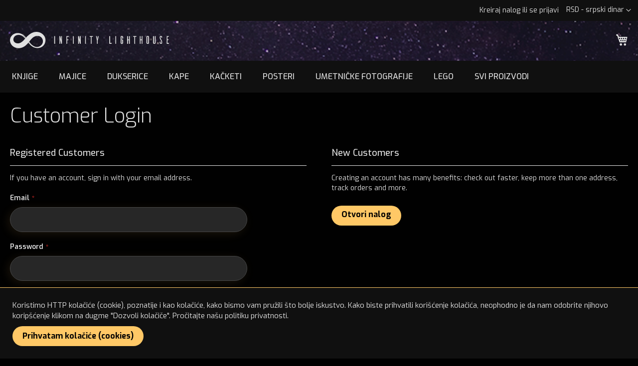

--- FILE ---
content_type: text/html; charset=UTF-8
request_url: https://shop.infinitylighthouse.com/customer/account/login/referer/aHR0cHM6Ly9zaG9wLmluZmluaXR5bGlnaHRob3VzZS5jb20vY2F0YWxvZy9wcm9kdWN0L3ZpZXcvaWQvNTgwLyNyZXZpZXctZm9ybQ%2C%2C/
body_size: 10290
content:
<!doctype html>
<html lang="sr">
    <head >
        <script>
    var LOCALE = 'sr\u002DLatn\u002DRS';
    var BASE_URL = 'https\u003A\u002F\u002Fshop.infinitylighthouse.com\u002F';
    var require = {
        'baseUrl': 'https\u003A\u002F\u002Fshop.infinitylighthouse.com\u002Fstatic\u002Fversion1766082860\u002Ffrontend\u002FInfinity\u002Fdefault\u002Fsr_Latn_RS'
    };</script>        <meta charset="utf-8"/>
<meta name="title" content="Customer Login"/>
<meta name="robots" content="INDEX,FOLLOW"/>
<meta name="viewport" content="width=device-width, initial-scale=1"/>
<meta name="format-detection" content="telephone=no"/>
<title>Customer Login</title>
                <link rel="stylesheet" type="text/css" media="all" href="https://shop.infinitylighthouse.com/static/version1766082860/frontend/Infinity/default/sr_Latn_RS/mage/calendar.css" />
<link rel="stylesheet" type="text/css" media="all" href="https://shop.infinitylighthouse.com/static/version1766082860/frontend/Infinity/default/sr_Latn_RS/css/styles-m.css" />
<link rel="stylesheet" type="text/css" media="all" href="https://shop.infinitylighthouse.com/static/version1766082860/frontend/Infinity/default/sr_Latn_RS/jquery/uppy/dist/uppy-custom.css" />
<link rel="stylesheet" type="text/css" media="screen and (min-width: 768px)" href="https://shop.infinitylighthouse.com/static/version1766082860/frontend/Infinity/default/sr_Latn_RS/css/styles-l.css" />
<link rel="stylesheet" type="text/css" media="print" href="https://shop.infinitylighthouse.com/static/version1766082860/frontend/Infinity/default/sr_Latn_RS/css/print.css" />
<script type="text/javascript" src="https://shop.infinitylighthouse.com/static/version1766082860/frontend/Infinity/default/sr_Latn_RS/requirejs/require.js"></script>
<script type="text/javascript" src="https://shop.infinitylighthouse.com/static/version1766082860/frontend/Infinity/default/sr_Latn_RS/mage/requirejs/mixins.js"></script>
<script type="text/javascript" src="https://shop.infinitylighthouse.com/static/version1766082860/frontend/Infinity/default/sr_Latn_RS/requirejs-config.js"></script>
<link rel="preload" as="font" crossorigin="anonymous" href="https://shop.infinitylighthouse.com/static/version1766082860/frontend/Infinity/default/sr_Latn_RS/fonts/opensans/light/opensans-300.woff2" />
<link rel="preload" as="font" crossorigin="anonymous" href="https://shop.infinitylighthouse.com/static/version1766082860/frontend/Infinity/default/sr_Latn_RS/fonts/opensans/regular/opensans-400.woff2" />
<link rel="preload" as="font" crossorigin="anonymous" href="https://shop.infinitylighthouse.com/static/version1766082860/frontend/Infinity/default/sr_Latn_RS/fonts/opensans/semibold/opensans-600.woff2" />
<link rel="preload" as="font" crossorigin="anonymous" href="https://shop.infinitylighthouse.com/static/version1766082860/frontend/Infinity/default/sr_Latn_RS/fonts/opensans/bold/opensans-700.woff2" />
<link rel="preload" as="font" crossorigin="anonymous" href="https://shop.infinitylighthouse.com/static/version1766082860/frontend/Infinity/default/sr_Latn_RS/fonts/Luma-Icons.woff2" />
<link rel="stylesheet" href="//fonts.googleapis.com/css2?family=Exo:ital,wght@0,100..900;1,100..900&display=swap" />
<link rel="icon" type="image/x-icon" href="https://shop.infinitylighthouse.com/media/favicon/stores/1/favicon-infinity.png" />
<link rel="shortcut icon" type="image/x-icon" href="https://shop.infinitylighthouse.com/media/favicon/stores/1/favicon-infinity.png" />
<style>
.page-header {
    position: relative !important;
}
.page-wrapper {
    padding-top: 0 !important;
}
.product-info-price .price-box .old-price .price-label {
display:none !important;
}
.product-info-main .special-price .price-container .price-label {
display:none !important;
}
</style>            <script type="text/x-magento-init">
        {
            "*": {
                "Magento_PageCache/js/form-key-provider": {
                    "isPaginationCacheEnabled":
                        0                }
            }
        }
    </script>
<script>
    if (window.location.hash === "#_=_"){
        if (history.replaceState) {
            var cleanHref = window.location.href.split("#")[0];
            history.replaceState(null, null, cleanHref);
        } else {
            window.location.hash = "";
        }
    }
</script>
    </head>
    <body data-container="body"
          data-mage-init='{"loaderAjax": {}, "loader": { "icon": "https://shop.infinitylighthouse.com/static/version1766082860/frontend/Infinity/default/sr_Latn_RS/images/loader-2.gif"}}'
        id="html-body" class="customer-account-login page-layout-1column">
        
<script type="text/x-magento-init">
    {
        "*": {
            "Magento_PageBuilder/js/widget-initializer": {
                "config": {"[data-content-type=\"slider\"][data-appearance=\"default\"]":{"Magento_PageBuilder\/js\/content-type\/slider\/appearance\/default\/widget":false},"[data-content-type=\"map\"]":{"Magento_PageBuilder\/js\/content-type\/map\/appearance\/default\/widget":false},"[data-content-type=\"row\"]":{"Magento_PageBuilder\/js\/content-type\/row\/appearance\/default\/widget":false},"[data-content-type=\"tabs\"]":{"Magento_PageBuilder\/js\/content-type\/tabs\/appearance\/default\/widget":false},"[data-content-type=\"slide\"]":{"Magento_PageBuilder\/js\/content-type\/slide\/appearance\/default\/widget":{"buttonSelector":".pagebuilder-slide-button","showOverlay":"hover","dataRole":"slide"}},"[data-content-type=\"banner\"]":{"Magento_PageBuilder\/js\/content-type\/banner\/appearance\/default\/widget":{"buttonSelector":".pagebuilder-banner-button","showOverlay":"hover","dataRole":"banner"}},"[data-content-type=\"buttons\"]":{"Magento_PageBuilder\/js\/content-type\/buttons\/appearance\/inline\/widget":false},"[data-content-type=\"products\"][data-appearance=\"carousel\"]":{"Magento_PageBuilder\/js\/content-type\/products\/appearance\/carousel\/widget":false}},
                "breakpoints": {"desktop":{"label":"Desktop","stage":true,"default":true,"class":"desktop-switcher","icon":"Magento_PageBuilder::css\/images\/switcher\/switcher-desktop.svg","conditions":{"min-width":"1024px"},"options":{"products":{"default":{"slidesToShow":"5"}}}},"tablet":{"conditions":{"max-width":"1024px","min-width":"768px"},"options":{"products":{"default":{"slidesToShow":"4"},"continuous":{"slidesToShow":"3"}}}},"mobile":{"label":"Mobile","stage":true,"class":"mobile-switcher","icon":"Magento_PageBuilder::css\/images\/switcher\/switcher-mobile.svg","media":"only screen and (max-width: 767px)","conditions":{"max-width":"767px","min-width":"640px"},"options":{"products":{"default":{"slidesToShow":"3"}}}},"mobile-small":{"conditions":{"max-width":"640px"},"options":{"products":{"default":{"slidesToShow":"2"},"continuous":{"slidesToShow":"1"}}}}}            }
        }
    }
</script>

<div class="cookie-status-message" id="cookie-status">
    The store will not work correctly when cookies are disabled.</div>
<script type="text&#x2F;javascript">document.querySelector("#cookie-status").style.display = "none";</script>
<script type="text/x-magento-init">
    {
        "*": {
            "cookieStatus": {}
        }
    }
</script>

<script type="text/x-magento-init">
    {
        "*": {
            "mage/cookies": {
                "expires": null,
                "path": "\u002F",
                "domain": ".shop.infinitylighthouse.com",
                "secure": true,
                "lifetime": "3600"
            }
        }
    }
</script>
    <noscript>
        <div class="message global noscript">
            <div class="content">
                <p>
                    <strong>JavaScript seems to be disabled in your browser.</strong>
                    <span>
                        For the best experience on our site, be sure to turn on Javascript in your browser.                    </span>
                </p>
            </div>
        </div>
    </noscript>
    <div role="alertdialog"
         tabindex="-1"
         class="message global cookie"
         id="notice-cookie-block">
        <div role="document" class="content" tabindex="0">
            <p>
                <p>Koristimo HTTP kolačiće (cookie), poznatije i kao kolačiće, kako bismo vam pružili što bolje iskustvo. Kako biste prihvatili korišćenje kolačića, neophodno je da nam odobrite njihovo koripšćenje klikom na dugme "Dozvoli kolačiče". Pročitajte našu politiku privatnosti.</p>            </p>
            <div class="actions">
                <button id="btn-cookie-allow" class="action allow primary">
                    <span>Prihvatam kolačiće (cookies)</span>
                </button>
            </div>
        </div>
    </div>
    <script type="text&#x2F;javascript">    var elemvNhkPLhgArray = document.querySelectorAll('div#notice-cookie-block');
    if(elemvNhkPLhgArray.length !== 'undefined'){
        elemvNhkPLhgArray.forEach(function(element) {
            if (element) {
                element.style.display = 'none';

            }
        });
    }</script>    <script type="text/x-magento-init">
        {
            "#notice-cookie-block": {
                "cookieNotices": {
                    "cookieAllowButtonSelector": "#btn-cookie-allow",
                    "cookieName": "user_allowed_save_cookie",
                    "cookieValue": {"1":1},
                    "cookieLifetime": 31536000,
                    "noCookiesUrl": "https\u003A\u002F\u002Fshop.infinitylighthouse.com\u002Fcookie\u002Findex\u002FnoCookies\u002F"
                }
            }
        }
    </script>

<script>
    window.cookiesConfig = window.cookiesConfig || {};
    window.cookiesConfig.secure = true;
</script><script>    require.config({
        map: {
            '*': {
                wysiwygAdapter: 'mage/adminhtml/wysiwyg/tiny_mce/tinymceAdapter'
            }
        }
    });</script><script>    require.config({
        paths: {
            googleMaps: 'https\u003A\u002F\u002Fmaps.googleapis.com\u002Fmaps\u002Fapi\u002Fjs\u003Fv\u003D3.56\u0026key\u003D'
        },
        config: {
            'Magento_PageBuilder/js/utils/map': {
                style: '',
            },
            'Magento_PageBuilder/js/content-type/map/preview': {
                apiKey: '',
                apiKeyErrorMessage: 'You\u0020must\u0020provide\u0020a\u0020valid\u0020\u003Ca\u0020href\u003D\u0027https\u003A\u002F\u002Fshop.infinitylighthouse.com\u002Fadminhtml\u002Fsystem_config\u002Fedit\u002Fsection\u002Fcms\u002F\u0023cms_pagebuilder\u0027\u0020target\u003D\u0027_blank\u0027\u003EGoogle\u0020Maps\u0020API\u0020key\u003C\u002Fa\u003E\u0020to\u0020use\u0020a\u0020map.'
            },
            'Magento_PageBuilder/js/form/element/map': {
                apiKey: '',
                apiKeyErrorMessage: 'You\u0020must\u0020provide\u0020a\u0020valid\u0020\u003Ca\u0020href\u003D\u0027https\u003A\u002F\u002Fshop.infinitylighthouse.com\u002Fadminhtml\u002Fsystem_config\u002Fedit\u002Fsection\u002Fcms\u002F\u0023cms_pagebuilder\u0027\u0020target\u003D\u0027_blank\u0027\u003EGoogle\u0020Maps\u0020API\u0020key\u003C\u002Fa\u003E\u0020to\u0020use\u0020a\u0020map.'
            },
        }
    });</script><script>
    require.config({
        shim: {
            'Magento_PageBuilder/js/utils/map': {
                deps: ['googleMaps']
            }
        }
    });</script><div class="page-wrapper"><header class="page-header"><div class="panel wrapper"><div class="panel header">                <div class="switcher currency switcher-currency" id="switcher-currency">
        <strong class="label switcher-label"><span>Currency</span></strong>
        <div class="actions dropdown options switcher-options">
            <div class="action toggle switcher-trigger"
                 id="switcher-currency-trigger"
                 data-mage-init='{"dropdown":{}}'
                 data-toggle="dropdown"
                 data-trigger-keypress-button="true">
                <strong class="language-RSD">
                    <span>RSD - srpski dinar</span>
                </strong>
            </div>
            <ul class="dropdown switcher-dropdown" data-target="dropdown">
                                                            <li class="currency-AUD switcher-option">
                            <a href="#" data-post='{"action":"https:\/\/shop.infinitylighthouse.com\/directory\/currency\/switch\/","data":{"currency":"AUD","uenc":"[base64]~"}}'>AUD - australijski dolar</a>
                        </li>
                                                                                <li class="currency-BAM switcher-option">
                            <a href="#" data-post='{"action":"https:\/\/shop.infinitylighthouse.com\/directory\/currency\/switch\/","data":{"currency":"BAM","uenc":"[base64]~"}}'>BAM - bosansko-hercegovačka konvertibilna marka</a>
                        </li>
                                                                                <li class="currency-CAD switcher-option">
                            <a href="#" data-post='{"action":"https:\/\/shop.infinitylighthouse.com\/directory\/currency\/switch\/","data":{"currency":"CAD","uenc":"[base64]~"}}'>CAD - kanadski dolar</a>
                        </li>
                                                                                <li class="currency-CLP switcher-option">
                            <a href="#" data-post='{"action":"https:\/\/shop.infinitylighthouse.com\/directory\/currency\/switch\/","data":{"currency":"CLP","uenc":"[base64]~"}}'>CLP - čileanski pezos</a>
                        </li>
                                                                                <li class="currency-HRK switcher-option">
                            <a href="#" data-post='{"action":"https:\/\/shop.infinitylighthouse.com\/directory\/currency\/switch\/","data":{"currency":"HRK","uenc":"[base64]~"}}'>HRK - hrvatska kuna</a>
                        </li>
                                                                                <li class="currency-EUR switcher-option">
                            <a href="#" data-post='{"action":"https:\/\/shop.infinitylighthouse.com\/directory\/currency\/switch\/","data":{"currency":"EUR","uenc":"[base64]~"}}'>EUR - Evro</a>
                        </li>
                                                                                <li class="currency-MKD switcher-option">
                            <a href="#" data-post='{"action":"https:\/\/shop.infinitylighthouse.com\/directory\/currency\/switch\/","data":{"currency":"MKD","uenc":"[base64]~"}}'>MKD - makedonski denar</a>
                        </li>
                                                                                                                    <li class="currency-USD switcher-option">
                            <a href="#" data-post='{"action":"https:\/\/shop.infinitylighthouse.com\/directory\/currency\/switch\/","data":{"currency":"USD","uenc":"[base64]~"}}'>USD - američki dolar</a>
                        </li>
                                                </ul>
        </div>
    </div>
<ul class="header links">    <li class="customer-welcome">
        <a class="customer-name"
              role="link" href="/customer/account/login">
              <span>Kreiraj nalog ili se prijavi</span>
        </a>
    </li>
</ul></div></div><div class="header content"><div data-mage-init='{"infinitySticky":{}}'></div>
<span data-action="toggle-nav" class="action nav-toggle"><span>Toggle Nav</span></span>
<a
    class="logo"
    href="https://shop.infinitylighthouse.com/"
    title=""
    aria-label="store logo">
    <img src="https://shop.infinitylighthouse.com/static/version1766082860/frontend/Infinity/default/sr_Latn_RS/images/logo.svg"
         title=""
         alt=""
            width="323"            height="33"    />
</a>

<div data-block="minicart" class="minicart-wrapper">
    <a class="action showcart" href="https://shop.infinitylighthouse.com/checkout/cart/"
       data-bind="scope: 'minicart_content'">
        <span class="text">Moja Korpa</span>
        <span class="counter qty empty"
              data-bind="css: { empty: !!getCartParam('summary_count') == false && !isLoading() },
               blockLoader: isLoading">
            <span class="counter-number"><!-- ko text: getCartParam('summary_count') --><!-- /ko --></span>
            <span class="counter-label">
            <!-- ko if: getCartParam('summary_count') -->
                <!-- ko text: getCartParam('summary_count') --><!-- /ko -->
                <!-- ko i18n: 'items' --><!-- /ko -->
                <!-- /ko -->
            </span>
        </span>
    </a>
            <div class="block block-minicart"
             data-role="dropdownDialog"
             data-mage-init='{"dropdownDialog":{
                "appendTo":"[data-block=minicart]",
                "triggerTarget":".showcart",
                "timeout": "2000",
                "closeOnMouseLeave": false,
                "closeOnEscape": true,
                "triggerClass":"active",
                "parentClass":"active",
                "bodyClass":"off-canvas-open",
                "buttons":[]}}'>
            <div id="minicart-content-wrapper" data-bind="scope: 'minicart_content'">
                <!-- ko template: getTemplate() --><!-- /ko -->
            </div>
                    </div>
        <script>window.checkout = {"shoppingCartUrl":"https:\/\/shop.infinitylighthouse.com\/checkout\/cart\/","checkoutUrl":"https:\/\/shop.infinitylighthouse.com\/checkout\/","updateItemQtyUrl":"https:\/\/shop.infinitylighthouse.com\/checkout\/sidebar\/updateItemQty\/","removeItemUrl":"https:\/\/shop.infinitylighthouse.com\/checkout\/sidebar\/removeItem\/","imageTemplate":"Magento_Catalog\/product\/image_with_borders","baseUrl":"https:\/\/shop.infinitylighthouse.com\/","minicartMaxItemsVisible":5,"websiteId":"1","maxItemsToDisplay":10,"storeId":"1","storeGroupId":"1","agreementIds":["1"],"payPalBraintreeClientToken":"","customerLoginUrl":"https:\/\/shop.infinitylighthouse.com\/customer\/account\/login\/referer\/aHR0cHM6Ly9zaG9wLmluZmluaXR5bGlnaHRob3VzZS5jb20vY2F0YWxvZy9wcm9kdWN0L3ZpZXcvaWQvNTgwLyNyZXZpZXctZm9ybQ%2C%2C\/","isRedirectRequired":false,"autocomplete":"off","captcha":{"user_login":{"isCaseSensitive":false,"imageHeight":50,"imageSrc":"","refreshUrl":"https:\/\/shop.infinitylighthouse.com\/captcha\/refresh\/","isRequired":false,"timestamp":1769384281}}}</script>    <script type="text/x-magento-init">
        {
            "[data-block='minicart']": {
                "Magento_Ui/js/core/app": {"components":{"minicart_content":{"children":{"subtotal.container":{"children":{"subtotal":{"children":{"subtotal.totals":{"config":{"display_cart_subtotal_incl_tax":1,"display_cart_subtotal_excl_tax":0,"template":"Magento_Tax\/checkout\/minicart\/subtotal\/totals"},"children":{"subtotal.totals.msrp":{"component":"Magento_Msrp\/js\/view\/checkout\/minicart\/subtotal\/totals","config":{"displayArea":"minicart-subtotal-hidden","template":"Magento_Msrp\/checkout\/minicart\/subtotal\/totals"}}},"component":"Magento_Tax\/js\/view\/checkout\/minicart\/subtotal\/totals"}},"component":"uiComponent","config":{"template":"Magento_Checkout\/minicart\/subtotal"}}},"component":"uiComponent","config":{"displayArea":"subtotalContainer"}},"item.renderer":{"component":"Magento_Checkout\/js\/view\/cart-item-renderer","config":{"displayArea":"defaultRenderer","template":"Magento_Checkout\/minicart\/item\/default"},"children":{"item.image":{"component":"Magento_Catalog\/js\/view\/image","config":{"template":"Magento_Catalog\/product\/image","displayArea":"itemImage"}},"checkout.cart.item.price.sidebar":{"component":"uiComponent","config":{"template":"Magento_Checkout\/minicart\/item\/price","displayArea":"priceSidebar"}}}},"extra_info":{"component":"uiComponent","config":{"displayArea":"extraInfo"},"children":{"paypal_braintree_message":{"component":"PayPal_Braintree\/js\/messages\/mini-cart"}}},"promotion":{"component":"uiComponent","config":{"displayArea":"promotion"}}},"config":{"itemRenderer":{"default":"defaultRenderer","simple":"defaultRenderer","virtual":"defaultRenderer"},"template":"Magento_Checkout\/minicart\/content"},"component":"Magento_Checkout\/js\/view\/minicart"}},"types":[]}        },
        "*": {
            "Magento_Ui/js/block-loader": "https\u003A\u002F\u002Fshop.infinitylighthouse.com\u002Fstatic\u002Fversion1766082860\u002Ffrontend\u002FInfinity\u002Fdefault\u002Fsr_Latn_RS\u002Fimages\u002Floader\u002D1.gif"
        }
    }
    </script>
    <script>
        require([
            'jquery',
            'ko',
            'Magento_Customer/js/customer-data'
        ], function ($, ko, customerData) {
            var ajaxCart = false,
                cartData = customerData.get('cart'),
                minicart = $('[data-block="minicart"]');

            $(document).on('ajax:addToCart', function () {
                ajaxCart = true;
            });

            cartData.subscribe(function (updatedCart) {
                if (ajaxCart) {
                    ajaxCart = false;
                    var numItems = updatedCart.items.length;

                    minicart.on('contentUpdated', function () {
                        numItems--;
                        if (numItems === 0) {
                            setTimeout(function() {
                                $('.action.showcart').click();
                            }, 750);
                        }
                    });
                }
            });
        });
    </script>
    <script type="text/javascript">
        require(['jquery'], function ($) {
            $('body').on('click', '.plusQty, .minusQty', function() {
                var newAdd;
                var obj = $(this);
                var currentQty = obj.siblings('.cart-item-qty').val();
                currentQty = parseInt(currentQty, 10);

                if (obj.hasClass('plusQty')) {
                    newAdd = currentQty + 1;
                    obj.siblings('.cart-item-qty').val(newAdd);
                    obj.siblings('.cart-item-qty').attr('data-item-qty', newAdd);

                    $('.update-cart-item').show();
                    $('.minusQty').removeClass('disabled');
                } else {
                    newAdd = currentQty - 1;
                    if (newAdd <= 1) {
                        $('.minusQty').addClass('disabled');
                    }

                    if (currentQty > 0) {
                        obj.siblings('.cart-item-qty').val(newAdd);
                        obj.siblings('.cart-item-qty').attr('data-item-qty', newAdd);
                    }
                }
            });
        });
    </script>
</div>
</div></header>    <div class="sections nav-sections">
                <div class="section-items nav-sections-items"
             data-mage-init='{"tabs":{"openedState":"active"}}'>
                                            <div class="section-item-title nav-sections-item-title"
                     data-role="collapsible">
                    <a class="nav-sections-item-switch"
                       data-toggle="switch" href="#store.menu">
                        Menu                    </a>
                </div>
                <div class="section-item-content nav-sections-item-content"
                     id="store.menu"
                     data-role="content">
                    
<nav class="navigation" data-action="navigation">
    <ul data-mage-init='{"menu":{"responsive":true, "expanded":true, "position":{"my":"left top","at":"left bottom"}}}'>
        <li  class="level0 nav-1 category-item first level-top"><a href="https://shop.infinitylighthouse.com/knjige.html"  class="level-top" ><span>Knjige</span></a></li><li  class="level0 nav-2 category-item level-top"><a href="https://shop.infinitylighthouse.com/majice.html"  class="level-top" ><span>Majice</span></a></li><li  class="level0 nav-3 category-item level-top"><a href="https://shop.infinitylighthouse.com/dukserice.html"  class="level-top" ><span>Dukserice</span></a></li><li  class="level0 nav-4 category-item level-top"><a href="https://shop.infinitylighthouse.com/kape.html"  class="level-top" ><span>Kape</span></a></li><li  class="level0 nav-5 category-item level-top"><a href="https://shop.infinitylighthouse.com/kacketi.html"  class="level-top" ><span>Kačketi</span></a></li><li  class="level0 nav-6 category-item level-top"><a href="https://shop.infinitylighthouse.com/posteri.html"  class="level-top" ><span>Posteri</span></a></li><li  class="level0 nav-7 category-item level-top"><a href="https://shop.infinitylighthouse.com/umetnicke-fotografije.html"  class="level-top" ><span>Umetničke fotografije</span></a></li><li  class="level0 nav-8 category-item level-top"><a href="https://shop.infinitylighthouse.com/lego.html"  class="level-top" ><span>LEGO</span></a></li><li  class="level0 nav-9 category-item last level-top"><a href="https://shop.infinitylighthouse.com/svi-proizvodi.html"  class="level-top" ><span>Svi proizvodi</span></a></li>            </ul>
</nav>
                </div>
                                            <div class="section-item-title nav-sections-item-title"
                     data-role="collapsible">
                    <a class="nav-sections-item-switch"
                       data-toggle="switch" href="#store.links">
                        Account                    </a>
                </div>
                <div class="section-item-content nav-sections-item-content"
                     id="store.links"
                     data-role="content">
                    <!-- Account links -->                </div>
                                            <div class="section-item-title nav-sections-item-title"
                     data-role="collapsible">
                    <a class="nav-sections-item-switch"
                       data-toggle="switch" href="#store.settings">
                        Settings                    </a>
                </div>
                <div class="section-item-content nav-sections-item-content"
                     id="store.settings"
                     data-role="content">
                                    <div class="switcher currency switcher-currency" id="switcher-currency-nav">
        <strong class="label switcher-label"><span>Currency</span></strong>
        <div class="actions dropdown options switcher-options">
            <div class="action toggle switcher-trigger"
                 id="switcher-currency-trigger-nav"
                 data-mage-init='{"dropdown":{}}'
                 data-toggle="dropdown"
                 data-trigger-keypress-button="true">
                <strong class="language-RSD">
                    <span>RSD - srpski dinar</span>
                </strong>
            </div>
            <ul class="dropdown switcher-dropdown" data-target="dropdown">
                                                            <li class="currency-AUD switcher-option">
                            <a href="#" data-post='{"action":"https:\/\/shop.infinitylighthouse.com\/directory\/currency\/switch\/","data":{"currency":"AUD","uenc":"[base64]~"}}'>AUD - australijski dolar</a>
                        </li>
                                                                                <li class="currency-BAM switcher-option">
                            <a href="#" data-post='{"action":"https:\/\/shop.infinitylighthouse.com\/directory\/currency\/switch\/","data":{"currency":"BAM","uenc":"[base64]~"}}'>BAM - bosansko-hercegovačka konvertibilna marka</a>
                        </li>
                                                                                <li class="currency-CAD switcher-option">
                            <a href="#" data-post='{"action":"https:\/\/shop.infinitylighthouse.com\/directory\/currency\/switch\/","data":{"currency":"CAD","uenc":"[base64]~"}}'>CAD - kanadski dolar</a>
                        </li>
                                                                                <li class="currency-CLP switcher-option">
                            <a href="#" data-post='{"action":"https:\/\/shop.infinitylighthouse.com\/directory\/currency\/switch\/","data":{"currency":"CLP","uenc":"[base64]~"}}'>CLP - čileanski pezos</a>
                        </li>
                                                                                <li class="currency-HRK switcher-option">
                            <a href="#" data-post='{"action":"https:\/\/shop.infinitylighthouse.com\/directory\/currency\/switch\/","data":{"currency":"HRK","uenc":"[base64]~"}}'>HRK - hrvatska kuna</a>
                        </li>
                                                                                <li class="currency-EUR switcher-option">
                            <a href="#" data-post='{"action":"https:\/\/shop.infinitylighthouse.com\/directory\/currency\/switch\/","data":{"currency":"EUR","uenc":"[base64]~"}}'>EUR - Evro</a>
                        </li>
                                                                                <li class="currency-MKD switcher-option">
                            <a href="#" data-post='{"action":"https:\/\/shop.infinitylighthouse.com\/directory\/currency\/switch\/","data":{"currency":"MKD","uenc":"[base64]~"}}'>MKD - makedonski denar</a>
                        </li>
                                                                                                                    <li class="currency-USD switcher-option">
                            <a href="#" data-post='{"action":"https:\/\/shop.infinitylighthouse.com\/directory\/currency\/switch\/","data":{"currency":"USD","uenc":"[base64]~"}}'>USD - američki dolar</a>
                        </li>
                                                </ul>
        </div>
    </div>
                </div>
                    </div>
    </div>
<main id="maincontent" class="page-main"><a id="contentarea" tabindex="-1"></a>
<div class="page-title-wrapper">
    <h1 class="page-title"
                >
        <span class="base" data-ui-id="page-title-wrapper" >Customer Login</span>    </h1>
    </div>
<div class="page messages"><div data-placeholder="messages"></div>
<div data-bind="scope: 'messages'">
    <!-- ko if: cookieMessagesObservable() && cookieMessagesObservable().length > 0 -->
    <div aria-atomic="true" role="alert" class="messages" data-bind="foreach: {
        data: cookieMessagesObservable(), as: 'message'
    }">
        <div data-bind="attr: {
            class: 'message-' + message.type + ' ' + message.type + ' message',
            'data-ui-id': 'message-' + message.type
        }">
            <div data-bind="html: $parent.prepareMessageForHtml(message.text)"></div>
        </div>
    </div>
    <!-- /ko -->

    <div aria-atomic="true" role="alert" class="messages" data-bind="foreach: {
        data: messages().messages, as: 'message'
    }, afterRender: purgeMessages">
        <div data-bind="attr: {
            class: 'message-' + message.type + ' ' + message.type + ' message',
            'data-ui-id': 'message-' + message.type
        }">
            <div data-bind="html: $parent.prepareMessageForHtml(message.text)"></div>
        </div>
    </div>
</div>

<script type="text/x-magento-init">
    {
        "*": {
            "Magento_Ui/js/core/app": {
                "components": {
                        "messages": {
                            "component": "Magento_Theme/js/view/messages"
                        }
                    }
                }
            }
    }
</script>
</div><div class="columns"><div class="column main"><input name="form_key" type="hidden" value="ZoXYIgbR4xcgUvAN" /><div id="authenticationPopup" data-bind="scope:'authenticationPopup', style: {display: 'none'}">
        <script>window.authenticationPopup = {"autocomplete":"off","customerRegisterUrl":"https:\/\/shop.infinitylighthouse.com\/customer\/account\/create\/","customerForgotPasswordUrl":"https:\/\/shop.infinitylighthouse.com\/customer\/account\/forgotpassword\/","baseUrl":"https:\/\/shop.infinitylighthouse.com\/","customerLoginUrl":"https:\/\/shop.infinitylighthouse.com\/customer\/ajax\/login\/"}</script>    <!-- ko template: getTemplate() --><!-- /ko -->
        <script type="text/x-magento-init">
        {
            "#authenticationPopup": {
                "Magento_Ui/js/core/app": {"components":{"authenticationPopup":{"component":"Magento_Customer\/js\/view\/authentication-popup","children":{"messages":{"component":"Magento_Ui\/js\/view\/messages","displayArea":"messages"},"captcha":{"component":"Magento_Captcha\/js\/view\/checkout\/loginCaptcha","displayArea":"additional-login-form-fields","formId":"user_login","configSource":"checkout"}}}}}            },
            "*": {
                "Magento_Ui/js/block-loader": "https\u003A\u002F\u002Fshop.infinitylighthouse.com\u002Fstatic\u002Fversion1766082860\u002Ffrontend\u002FInfinity\u002Fdefault\u002Fsr_Latn_RS\u002Fimages\u002Floader\u002D1.gif"
                            }
        }
    </script>
</div>
<script type="text/x-magento-init">
    {
        "*": {
            "Magento_Customer/js/section-config": {
                "sections": {"stores\/store\/switch":["*"],"stores\/store\/switchrequest":["*"],"directory\/currency\/switch":["*"],"*":["messages"],"customer\/account\/logout":["*","recently_viewed_product","recently_compared_product","persistent"],"customer\/account\/loginpost":["*"],"customer\/account\/createpost":["*"],"customer\/account\/editpost":["*"],"customer\/ajax\/login":["checkout-data","cart","captcha"],"catalog\/product_compare\/add":["compare-products"],"catalog\/product_compare\/remove":["compare-products"],"catalog\/product_compare\/clear":["compare-products"],"sales\/guest\/reorder":["cart"],"sales\/order\/reorder":["cart"],"checkout\/cart\/add":["cart","directory-data"],"checkout\/cart\/delete":["cart"],"checkout\/cart\/updatepost":["cart"],"checkout\/cart\/updateitemoptions":["cart"],"checkout\/cart\/couponpost":["cart"],"checkout\/cart\/estimatepost":["cart"],"checkout\/cart\/estimateupdatepost":["cart"],"checkout\/onepage\/saveorder":["cart","checkout-data","last-ordered-items"],"checkout\/sidebar\/removeitem":["cart"],"checkout\/sidebar\/updateitemqty":["cart"],"rest\/*\/v1\/carts\/*\/payment-information":["cart","last-ordered-items","captcha","instant-purchase"],"rest\/*\/v1\/guest-carts\/*\/payment-information":["cart","captcha"],"rest\/*\/v1\/guest-carts\/*\/selected-payment-method":["cart","checkout-data"],"rest\/*\/v1\/carts\/*\/selected-payment-method":["cart","checkout-data","instant-purchase"],"customer\/address\/*":["instant-purchase"],"customer\/account\/*":["instant-purchase"],"vault\/cards\/deleteaction":["instant-purchase"],"multishipping\/checkout\/overviewpost":["cart"],"paypal\/express\/placeorder":["cart","checkout-data"],"paypal\/payflowexpress\/placeorder":["cart","checkout-data"],"paypal\/express\/onauthorization":["cart","checkout-data"],"persistent\/index\/unsetcookie":["persistent"],"review\/product\/post":["review"],"wishlist\/index\/add":["wishlist"],"wishlist\/index\/remove":["wishlist"],"wishlist\/index\/updateitemoptions":["wishlist"],"wishlist\/index\/update":["wishlist"],"wishlist\/index\/cart":["wishlist","cart"],"wishlist\/index\/fromcart":["wishlist","cart"],"wishlist\/index\/allcart":["wishlist","cart"],"wishlist\/shared\/allcart":["wishlist","cart"],"wishlist\/shared\/cart":["cart"],"braintree\/paypal\/placeorder":["cart","checkout-data"],"braintree\/googlepay\/placeorder":["cart","checkout-data"]},
                "clientSideSections": ["checkout-data","cart-data"],
                "baseUrls": ["https:\/\/shop.infinitylighthouse.com\/"],
                "sectionNames": ["messages","customer","compare-products","last-ordered-items","cart","directory-data","captcha","instant-purchase","loggedAsCustomer","persistent","review","wishlist","recently_viewed_product","recently_compared_product","product_data_storage","paypal-billing-agreement","paypal-buyer-country"]            }
        }
    }
</script>
<script type="text/x-magento-init">
    {
        "*": {
            "Magento_Customer/js/customer-data": {
                "sectionLoadUrl": "https\u003A\u002F\u002Fshop.infinitylighthouse.com\u002Fcustomer\u002Fsection\u002Fload\u002F",
                "expirableSectionLifetime": 60,
                "expirableSectionNames": ["cart","persistent"],
                "cookieLifeTime": "3600",
                "cookieDomain": "",
                "updateSessionUrl": "https\u003A\u002F\u002Fshop.infinitylighthouse.com\u002Fcustomer\u002Faccount\u002FupdateSession\u002F",
                "isLoggedIn": ""
            }
        }
    }
</script>
<script type="text/x-magento-init">
    {
        "*": {
            "Magento_Customer/js/invalidation-processor": {
                "invalidationRules": {
                    "website-rule": {
                        "Magento_Customer/js/invalidation-rules/website-rule": {
                            "scopeConfig": {
                                "websiteId": "1"
                            }
                        }
                    }
                }
            }
        }
    }
</script>
<script type="text/x-magento-init">
    {
        "body": {
            "pageCache": {"url":"https:\/\/shop.infinitylighthouse.com\/page_cache\/block\/render\/referer\/aHR0cHM6Ly9zaG9wLmluZmluaXR5bGlnaHRob3VzZS5jb20vY2F0YWxvZy9wcm9kdWN0L3ZpZXcvaWQvNTgwLyNyZXZpZXctZm9ybQ%2C%2C\/","handles":["default","customer_account_login"],"originalRequest":{"route":"customer","controller":"account","action":"login","uri":"\/customer\/account\/login\/referer\/aHR0cHM6Ly9zaG9wLmluZmluaXR5bGlnaHRob3VzZS5jb20vY2F0YWxvZy9wcm9kdWN0L3ZpZXcvaWQvNTgwLyNyZXZpZXctZm9ybQ%2C%2C\/"},"versionCookieName":"private_content_version"}        }
    }
</script>
<div class="login-container"><div class="block block-customer-login">
    <div class="block-title">
        <strong id="block-customer-login-heading" role="heading" aria-level="2">Registered Customers</strong>
    </div>
    <div class="block-content" aria-labelledby="block-customer-login-heading">
        <form class="form form-login"
              action="https://shop.infinitylighthouse.com/customer/account/loginPost/referer/aHR0cHM6Ly9zaG9wLmluZmluaXR5bGlnaHRob3VzZS5jb20vY2F0YWxvZy9wcm9kdWN0L3ZpZXcvaWQvNTgwLyNyZXZpZXctZm9ybQ%2C%2C/"
              method="post"
              id="login-form"
              data-mage-init='{"validation":{}}'>
            <input name="form_key" type="hidden" value="ZoXYIgbR4xcgUvAN" />            <fieldset class="fieldset login" data-hasrequired="* Required Fields">
                <div class="field note">If you have an account, sign in with your email address.</div>
                <div class="field email required">
                    <label class="label" for="email"><span>Email</span></label>
                    <div class="control">
                        <input name="login[username]" value=""
                             autocomplete="off"                               id="email" type="email" class="input-text"
                               title="Email"
                               data-mage-init='{"mage/trim-input":{}}'
                               data-validate="{required:true, 'validate-email':true}">
                    </div>
                </div>
                <div class="field password required">
                    <label for="pass" class="label"><span>Password</span></label>
                    <div class="control">
                        <input name="login[password]" type="password"
                             autocomplete="off"                               class="input-text" id="password"
                               title="Password"
                               data-validate="{required:true}">
                    </div>
                </div>
                <div class="field choice" data-bind="scope: 'showPassword'">
                    <!-- ko template: getTemplate() --><!-- /ko -->
                </div>
                                <div class="actions-toolbar">
                    <div class="primary">
                        <button type="submit" class="action login primary" name="send" id="send2" >
                            <span>Sign In</span>
                        </button>
                    </div>
                    <div class="secondary"><a class="action remind" href="https://shop.infinitylighthouse.com/customer/account/forgotpassword/"><span>Forgot Your Password?</span></a></div>
                </div>
            </fieldset>
        </form>
    </div>
        <script type="text/x-magento-init">
        {
            "*": {
                "Magento_Customer/js/block-submit-on-send": {
                    "formId": "login-form"
                },
                "Magento_Ui/js/core/app": {
                    "components": {
                        "showPassword": {
                            "component": "Magento_Customer/js/show-password",
                            "passwordSelector": "#password"
                        }
                    }
                }
            }
        }
    </script>
</div>
<div class="block block-new-customer">
    <div class="block-title">
        <strong id="block-new-customer-heading" role="heading" aria-level="2">New Customers</strong>
    </div>
    <div class="block-content" aria-labelledby="block-new-customer-heading">
        <p>Creating an account has many benefits: check out faster, keep more than one address, track orders and more.</p>
        <div class="actions-toolbar">
            <div class="primary">
                <a href="https://shop.infinitylighthouse.com/customer/account/create/" class="action create primary"><span>Otvori nalog</span></a>
            </div>
        </div>
    </div>
</div>
</div><script type="text/x-magento-init">
    {
        "body": {
            "requireCookie": {"noCookieUrl":"https:\/\/shop.infinitylighthouse.com\/cookie\/index\/noCookies\/","triggers":[".action.login"],"isRedirectCmsPage":true}        }
    }
</script>
</div></div></main><footer class="page-footer"><div class="footer content"><div class="footer-top-container"><div class="block newsletter">
    <div class="title"><strong>Newsletter</strong></div>
    <div class="content">
        <div class="newsletter-label">
            Prijavi se na naš newsletter        </div>
        <form class="form subscribe"
            novalidate
            action="https://shop.infinitylighthouse.com/newsletter/subscriber/new/"
            method="post"
            data-mage-init='{"validation": {"errorClass": "mage-error"}}'
            id="newsletter-validate-detail">
            <div class="field newsletter">
                <div class="control">
                        <input name="email" type="email" id="newsletter"
                               placeholder="Unesi svoju email adresu"
                               data-mage-init='{"mage/trim-input":{}}'
                               data-validate="{required:true, 'validate-email':true}"
                        />
                </div>
            </div>
            <div class="actions">
                <button class="action subscribe primary"
                        title="Prijavi&#x20;se"
                        type="submit"
                        aria-label="Subscribe">
                    <span>Prijavi se</span>
                </button>
            </div>
        </form>
    </div>
</div>
<script type="text/x-magento-init">
    {
        "*": {
            "Magento_Customer/js/block-submit-on-send": {
                "formId": "newsletter-validate-detail"
            }
        }
    }
</script>
</div><div class="footer-links"><div class="footer-columns__column links">    <div data-mage-init='{
        "collapsibleFooter":{
            "collapsible": true,
            "openedState": "active",
            "active": true
        }}'>
        <div class="block block-footer_column_1" data-role="collapsible" >
            <div class="block-title title" data-role="title">
            <span id="block-footer_column_1-heading" role="heading" aria-level="2">
                Infinity Lighthouse d.o.o.            </span>
            </div>
            <div class="block-content content"
                 aria-labelledby="block-footer_column_1-heading" data-role="content">
                <p>Svetogorska 46 / 9</p>
<p>11000 Beograd</p>
<p>SRBIJA</p>
<p>PAK: 106417</p>
<p>&nbsp;</p>
<p>PIB: 112308344<br>MB: 21646962<br><br><a href="/cdn-cgi/l/email-protection#681b1c071a0d2801060e0106011c1104010f001c00071d1b0d460b0705"><span class="__cf_email__" data-cfemail="d6a5a2b9a4b396bfb8b0bfb8bfa2afbabfb1bea2beb9a3a5b3f8b5b9bb">[email&#160;protected]</span></a>&nbsp;</p>
<p>+381 62 4843 77<br><br>Šifra delatnosti: 5911 Proizvodnja kinematografskih dela, audio-vizuelnih proizvoda i televizijskog programa</p>            </div>
        </div>
    </div>
</div><div class="footer-columns__column links">    <div data-mage-init='{
        "collapsibleFooter":{
            "collapsible": true,
            "openedState": "active",
            "active": true
        }}'>
        <div class="block block-footer_column_2" data-role="collapsible" >
            <div class="block-title title" data-role="title">
            <span id="block-footer_column_2-heading" role="heading" aria-level="2">
                Informacije            </span>
            </div>
            <div class="block-content content"
                 aria-labelledby="block-footer_column_2-heading" data-role="content">
                <ul>
<li><a href="/o-kompaniji-infinity-lighthouse">O Infinity Lighthouse</a></li>
<li><a href="/politika-privatnosti">Politika privatnosti</a></li>
<li><a href="/kontakt">Kontakt</a></li>
</ul>            </div>
        </div>
    </div>
</div><div class="footer-columns__column links">    <div data-mage-init='{
        "collapsibleFooter":{
            "collapsible": true,
            "openedState": "active",
            "active": true
        }}'>
        <div class="block block-footer_column_3" data-role="collapsible" >
            <div class="block-title title" data-role="title">
            <span id="block-footer_column_3-heading" role="heading" aria-level="2">
                O prodavnici            </span>
            </div>
            <div class="block-content content"
                 aria-labelledby="block-footer_column_3-heading" data-role="content">
                <ul>
<li><a href="/opsti-uslovi">Opšti uslovi</a></li>
<li><a href="/narucivanje-i-placanje">Naručivanje i plaćanje</a></li>
<li><a title="Izjava o konverziji" href="/izjava-o-konverziji">Izjava o konverziji</a></li>
<li><a href="/dostava">Dostava</a></li>
<li><a href="/odustanak-od-kupovine">Odustanak od kupovine</a></li>
<li><a href="/reklamacije">Reklamacije</a></li>
<li><a href="/najcesca-pitanja">Najčešća pitanja</a></li>
</ul>            </div>
        </div>
    </div>
</div><div class="footer-columns__column links">    <div data-mage-init='{
        "collapsibleFooter":{
            "collapsible": true,
            "openedState": "active",
            "active": true
        }}'>
        <div class="block block-footer_column_4" data-role="collapsible" >
            <div class="block-title title" data-role="title">
            <span id="block-footer_column_4-heading" role="heading" aria-level="2">
                Povežimo se            </span>
            </div>
            <div class="block-content content"
                 aria-labelledby="block-footer_column_4-heading" data-role="content">
                <p><a title="Infinity Lighthouse YouTube Channel" href="https://www.youtube.com/c/InfinityLighthouse" target="_blank" rel="noopener"><img src="https://shop.infinitylighthouse.com/media/.renditions/wysiwyg/img/yt_icon_mono_dark.png" alt="" width="25px" height="21px"></a> <a href="https://www.youtube.com/c/InfinityLighthouse" target="_blank" rel="noopener">YouTube</a></p>
<p><a title="Infinity Lighthouse Instagram" href="https://www.instagram.com/infinitylighthouse/" target="_blank" rel="noopener"><img src="https://shop.infinitylighthouse.com/media/.renditions/wysiwyg/img/glyph-logo_white_May2016.png" alt="Infinity Lighthouse Instagram" width="21" height="21"></a> <a title="Infinity Lighthouse Instagram" href="https://www.instagram.com/infinitylighthouse/" target="_blank" rel="noopener">Instagram</a></p>
<p><a title="Infinity Lighthouse Twitter" href="https://twitter.com/infinitylighths" target="_blank" rel="noopener"><img src="https://shop.infinitylighthouse.com/media/.renditions/wysiwyg/img/Twitter_social_icons_-_circle_-_white.png" alt="Twitter logo" width="21" height="21"></a> <a title="Infinity Lighthouse Twitter" href="https://twitter.com/infinitylighths" target="_blank" rel="noopener">Twitter</a></p>
<p><a title="Infinity Lighthouse Facebook" href="https://www.facebook.com/theinfinitylighthouse/" target="_blank" rel="noopener"><img src="https://shop.infinitylighthouse.com/media/.renditions/wysiwyg/img/f_logo_RGB-White_58.png" alt="Facebook logo" width="21" height="21"></a> <a title="Infinity Lighthouse Facebook" href="https://www.facebook.com/theinfinitylighthouse/" target="_blank" rel="noopener">Facebook</a>&nbsp;</p>            </div>
        </div>
    </div>
</div></div><div class="footer-payment-content"><div class="footer-payment-wrapper"><p><img src="https://shop.infinitylighthouse.com/media/.renditions/wysiwyg/img/dina_card_91x50.png" alt=""> <img src="https://shop.infinitylighthouse.com/media/.renditions/wysiwyg/img/Visa50.png" alt=""> <img src="https://shop.infinitylighthouse.com/media/.renditions/wysiwyg/img/MasterCard50.gif" alt=""> <img src="https://shop.infinitylighthouse.com/media/.renditions/wysiwyg/img/maestro50.gif" alt=""> <img src="https://shop.infinitylighthouse.com/media/.renditions/wysiwyg/img/AMERICAN_EXPRESS_BLUEBOX.png" alt="" width="62" height="50">&nbsp;<a title="WSpay - Web Secure Payment Gateway" href="https://www.wspay.rs" target="_blank" rel="noopener"><img src="https://shop.infinitylighthouse.com/media/.renditions/wysiwyg/img/wsPayWebSecureLogo-106x50-whitebg.png" alt=""></a> <a title="Banca Intesa Beograd" href="https://www.bancaintesa.rs/pocetna.1.html" target="_blank" rel="noopener"><img src="https://shop.infinitylighthouse.com/media/.renditions/wysiwyg/img/banca_intesa_logo_35.jpg" alt=""></a> <a href="https://rs.visa.com/pay-with-visa/security-and-assistance/protected-everywhere.html" target="_blank" rel="noopener"><img src="https://shop.infinitylighthouse.com/media/.renditions/wysiwyg/img/visa-secure.png" alt=""></a> <a href="https://www.mastercard.rs/sr-rs/consumers/find-card-products/credit-cards.html" target="_blank" rel="noopener"><img src="https://shop.infinitylighthouse.com/media/.renditions/wysiwyg/img/mastercard-identity-check_120px.png" alt=""></a></p></div></div></div></footer><script data-cfasync="false" src="/cdn-cgi/scripts/5c5dd728/cloudflare-static/email-decode.min.js"></script><script type="text/x-magento-init">
        {
            "*": {
                "Magento_Ui/js/core/app": {
                    "components": {
                        "storage-manager": {
                            "component": "Magento_Catalog/js/storage-manager",
                            "appendTo": "",
                            "storagesConfiguration" : {"recently_viewed_product":{"requestConfig":{"syncUrl":"https:\/\/shop.infinitylighthouse.com\/catalog\/product\/frontend_action_synchronize\/"},"lifetime":"1000","allowToSendRequest":null},"recently_compared_product":{"requestConfig":{"syncUrl":"https:\/\/shop.infinitylighthouse.com\/catalog\/product\/frontend_action_synchronize\/"},"lifetime":"1000","allowToSendRequest":null},"product_data_storage":{"updateRequestConfig":{"url":"https:\/\/shop.infinitylighthouse.com\/rest\/rs\/V1\/products-render-info"},"requestConfig":{"syncUrl":"https:\/\/shop.infinitylighthouse.com\/catalog\/product\/frontend_action_synchronize\/"},"allowToSendRequest":null}}                        }
                    }
                }
            }
        }
</script>
<div id="zsdev-site-switch-default" class="site-switch-wrapper">
    <div id="zsdev-ss-exist-modal"  class="zsdev-ss-exist-modal zsdev-ss-modal" hidden="hidden">
        <div class="zsdev-ss-exist-modal-content">
            <p>Pozdrav, prethodno ste odabrali naš EU sajt. Možemo vas prebaciti na taj sajt ili možete ostati na ovom, gde možete kupovati isključivo izvan EU zemalja.</p>            <div class="zsdev-modal-button-wrapper">
                <button type="button" class="action primary zsdev-ss-stay"><span>Ostani</span></button>
                <button type="button" class="action secondary zsdev-ss-go"><span>Prebaci me na EU shop</span></button>
            </div>
        </div>
    </div>
    <div id="zsdev-ss-not-exist-modal" class="zsdev-ss-not-exist-modal zsdev-ss-modal" hidden="hidden">
        <div class="zsdev-ss-not-exist-modal-content">
        <p>Pozdrav, nalazite se na sajtu za Srbiju i ostatak sveta bez EU zemalja. Ukoliko isporuka nije namenjena za ovo područje, molimo vas da izaberete preusmerenje na EU prodavnicu klikom na dugme "Prebaci me na EU shop"</p>            <div class="zsdev-modal-button-wrapper">
                <button type="button" class="action primary zsdev-ss-stay"><span>Ostani</span></button>
                <button type="button" class="action secondary zsdev-ss-go"><span>Prebaci me na EU shop</span></button>
            </div>
        </div>
    </div>
</div>

<script type="text/x-magento-init">
    {
        "#zsdev-site-switch-default": {
            "zsdevSiteSwitch": {
                "euCountries": "AT,BE,BG,HR,CZ,DK,EE,FI,FR,DE,HU,IS,IE,IT,LV,LI,LT,LU,NL,NO,PL,PT,RO,SK,SI,ES,SE,CH",
                "siteCode": "rs",
                "recommendedStoreUrl": "https\u003A\u002F\u002Feushop.infinitylighthouse.com\u002F"
            }
        }
    }
</script>
<small class="copyright">
    <span>Copyright © 2026. Infinity Lighthouse. Sva prava zadržana.</span>
</small>
</div>    <script defer src="https://static.cloudflareinsights.com/beacon.min.js/vcd15cbe7772f49c399c6a5babf22c1241717689176015" integrity="sha512-ZpsOmlRQV6y907TI0dKBHq9Md29nnaEIPlkf84rnaERnq6zvWvPUqr2ft8M1aS28oN72PdrCzSjY4U6VaAw1EQ==" data-cf-beacon='{"version":"2024.11.0","token":"29fdd2e12d2f44f59a181d5d921a82a4","r":1,"server_timing":{"name":{"cfCacheStatus":true,"cfEdge":true,"cfExtPri":true,"cfL4":true,"cfOrigin":true,"cfSpeedBrain":true},"location_startswith":null}}' crossorigin="anonymous"></script>
</body>
</html>


--- FILE ---
content_type: text/html
request_url: https://shop.infinitylighthouse.com/static/version1766082860/frontend/Infinity/default/sr_Latn_RS/Magento_Checkout/template/minicart/content.html
body_size: 760
content:
<!--
/**
 * Copyright © Magento, Inc. All rights reserved.
 * See COPYING.txt for license details.
 */
-->
<div class="block-title">
    <strong>
        <span class="text" translate="'My Cart'"></span>
        <span
            class="qty empty"
            text="getCartParam('summary_count')"
            data-bind="css: { empty: !!getCartParam('summary_count') == false },
                       attr: { title: $t('Items in Cart') }">
        </span>
    </strong>
</div>

<div class="block-content">
    <button type="button"
            id="btn-minicart-close"
            class="action close"
            data-action="close"
            data-bind="
                attr: {
                    title: $t('Close')
                },
                click: closeMinicart()
            ">
        <span translate="'Close'"></span>
    </button>

    <ifnot args="getCartParam('summary_count')">
        <strong class="subtitle empty"
                translate="'You have no items in your shopping cart.'"></strong>
        <if args="getCartParam('cart_empty_message')">
            <p class="minicart empty text" text="getCartParam('cart_empty_message')"></p>
            <div class="actions">
                <div class="secondary">
                    <a class="action viewcart" data-bind="attr: {href: shoppingCartUrl}">
                        <span translate="'View and Edit Cart'"></span>
                    </a>
                </div>
            </div>
        </if>
    </ifnot>

    <if args="getCartParam('summary_count')">
        <div data-action="scroll" class="minicart-items-wrapper">
            <ol id="mini-cart" class="minicart-items" data-bind="foreach: { data: getCartItems(), as: 'item' }">
                <each args="$parent.getRegion($parent.getItemRenderer(item.product_type))"
                      render="{name: getTemplate(), data: item, afterRender: function() {$parents[1].initSidebar()}}"></each>
            </ol>
        </div>
    </if>

    <div class="minicart-bottom-wrapper">
        <ifnot args="getCartParam('summary_count')">
            <div class="empty-basket-actions">
                <div class="primary">
                    <button
                        type="button"
                        class="action primary checkout"
                        data-action="close"
                        data-bind="
                            attr: {
                                title: $t('Close')
                            },
                            click: closeMinicart()
                        "
                        translate="'Continue Shopping'">
                    </button>
                </div>
            </div>
        </ifnot>

        <if args="getCartParam('summary_count')">
            <each args="getRegion('subtotalContainer')" render=""></each>
            <each args="getRegion('extraInfo')" render=""></each>

            <div class="actions" if="getCartParam('possible_onepage_checkout')">
                <div class="primary">
                    <button
                        id="top-cart-btn-checkout"
                        type="button"
                        class="action primary checkout"
                        data-action="close"
                        data-bind="
                            attr: {
                                title: $t('Proceed to Checkout')
                            },
                            click: closeMinicart()
                        "
                        translate="'Proceed to Checkout'">
                    </button>
                    <div data-bind="html: getCartParamUnsanitizedHtml('extra_actions')"></div>
                </div>
            </div>
        </if>

        <div class="actions" if="getCartParam('summary_count')">
            <div class="secondary">
                <a class="action viewcart primary" data-bind="attr: {href: shoppingCartUrl}">
                    <span translate="'View and Edit Cart'"></span>
                </a>
            </div>
        </div>

        <div id="minicart-widgets" class="minicart-widgets" if="regionHasElements('promotion')">
            <each args="getRegion('promotion')" render=""></each>
        </div>
    </div>
    <each args="getRegion('sign-in-popup')" render=""></each>
 </div>




--- FILE ---
content_type: image/svg+xml
request_url: https://shop.infinitylighthouse.com/static/version1766082860/frontend/Infinity/default/sr_Latn_RS/images/logo.svg
body_size: 2928
content:
<svg width="461" height="47" viewBox="0 0 461 47" fill="none" xmlns="http://www.w3.org/2000/svg">
<path d="M100.307 15.9673C96.798 6.661 87.0124 0.461947 77.0878 0.0290958C64.0558 -0.542887 54.3167 7.40303 45.9843 16.4002C45.1804 15.4417 44.3456 14.5142 43.4799 13.5866C41.5785 11.5924 39.507 9.72188 37.1572 8.11415C30.5717 3.60012 21.9456 2.1006 14.3243 4.72863C7.97066 6.9238 2.60639 12.1489 0.735856 18.6108C-1.35111 25.8301 1.13779 34.0234 6.47114 39.3258C11.8045 44.6283 19.6422 47.0863 27.1243 46.437C37.0799 45.5713 44.9176 39.8514 51.2713 32.5393C51.7659 31.9674 52.2606 31.3954 52.7244 30.8234C57.5167 36.8988 62.8346 42.5413 70.4249 44.8911C72.6046 45.5713 74.8617 45.9887 77.1341 46.1433C84.0288 46.5916 90.9235 44.4891 95.7622 39.2331C101.405 33.1113 103.229 23.7432 100.307 15.9673ZM26.8306 32.2302C20.9717 33.9152 13.7214 32.0601 10.8769 26.6649C8.48081 22.1509 9.87211 16.1837 13.5513 12.6591C17.2151 9.11898 22.7494 7.89772 27.7736 8.8098C34.421 10.0156 39.2906 14.2514 43.5418 19.1209C38.7959 24.4698 33.9108 30.205 26.8306 32.2302ZM93.6598 31.2562C91.882 36.9915 86.7032 41.4592 80.8288 42.665C79.5612 42.9278 78.3399 43.0515 77.1341 43.0515C68.1679 43.0669 61.0568 36.3423 55.7853 29.4166C55.4761 29.0147 55.1669 28.5973 54.8577 28.1799C55.3833 27.5152 55.909 26.8659 56.4191 26.2321C60.7167 20.8987 64.7979 15.4572 71.4298 12.8755C77.1496 10.634 84.1216 11.0668 88.8984 14.947C93.567 18.7499 95.4376 25.521 93.6598 31.2562Z" fill="#E0E0E0"/>
<path d="M64.3655 38.3212C61.1037 35.8478 58.2437 32.6632 55.7858 29.4323C55.4766 29.0304 55.1674 28.613 54.8582 28.1956C55.3838 27.5309 52.2611 31.3801 52.7249 30.8236C55.5693 34.441 58.6148 37.9038 62.2167 40.6092L64.3655 38.3212Z" fill="url(#paint0_linear)"/>
<path d="M43.4804 13.5865C41.579 11.5922 39.5075 9.72171 37.1577 8.11398C35.9828 7.31011 34.7306 6.59899 33.4475 5.99609L31.6543 9.92268C36.4002 11.7932 40.1722 15.256 43.5423 19.1208C43.0785 19.6309 46.6186 15.7198 45.9848 16.4C45.1809 15.4415 44.3461 14.4985 43.4804 13.5865Z" fill="url(#paint1_linear)"/>
<path d="M126.756 11.9022V33.5265C126.787 33.6843 126.882 34 127.419 34H129.029V12.7861C129.029 12.4073 128.776 11.9022 128.113 11.9022H126.756ZM148.885 11.9022H146.612V24.6242L144.276 13.1334C144.15 12.502 143.929 11.9022 142.666 11.9022H141.624V34H143.897V21.6568L146.328 32.5794C146.423 33.0214 146.612 34 147.843 34H148.885V11.9022ZM162.194 11.9022C161.816 11.9022 161.531 12.2179 161.531 12.5652V34H163.11C163.457 34 163.773 33.7159 163.773 33.3371V24.4032C163.773 24.0876 164.025 23.8666 164.341 23.8666H165.856C166.582 23.8666 166.898 23.5193 167.056 23.2352L167.814 21.5937H163.773V14.7118C163.773 14.4277 164.025 14.1751 164.31 14.1751H166.835C167.561 14.1751 167.877 13.8279 168.035 13.5438C168.129 13.3544 168.54 12.4704 168.761 11.9022H162.194ZM180.397 11.9022V33.5265C180.429 33.6843 180.523 34 181.06 34H182.67V12.7861C182.67 12.4073 182.417 11.9022 181.754 11.9022H180.397ZM202.526 11.9022H200.253V24.6242L197.917 13.1334C197.791 12.502 197.57 11.9022 196.307 11.9022H195.266V34H197.539V21.6568L199.969 32.5794C200.064 33.0214 200.253 34 201.485 34H202.526V11.9022ZM215.11 11.9022V33.5265C215.141 33.6843 215.236 34 215.773 34H217.383V12.7861C217.383 12.4073 217.13 11.9022 216.467 11.9022H215.11ZM238.06 11.9022H229.031C228.653 11.9022 228.337 12.2179 228.337 12.5967V14.1436H231.525V33.5265C231.525 33.6843 231.62 34 232.157 34H233.767V14.6802C233.798 14.3961 234.019 14.1436 234.335 14.1436H236.103C236.829 14.1436 237.176 13.8279 237.302 13.5438L238.06 11.9022ZM254.027 11.9022H252.354C252.291 11.9022 251.723 11.9338 251.628 12.6599L250.176 21.0254L248.724 12.6599C248.629 11.9338 248.061 11.9022 247.998 11.9022H246.325L249.039 24.8136V33.3371C249.071 33.7159 249.355 34 249.702 34H251.312V24.8136L254.027 11.9022ZM286.713 31.7587V12.5967C286.713 12.2179 286.398 11.9338 286.019 11.9022H284.441V34H289.87C290.596 34 290.944 33.6843 291.101 33.4002C291.196 33.2108 291.575 32.3269 291.828 31.7587H286.713ZM301.892 11.9022V33.5265C301.923 33.6843 302.018 34 302.555 34H304.165V12.7861C304.165 12.4073 303.912 11.9022 303.249 11.9022H301.892ZM323.863 14.4908C323.863 12.9755 322.632 11.7444 321.117 11.6812H319.728C318.181 11.6812 316.918 12.944 316.918 14.4908V31.4114C316.918 32.9582 318.181 34.221 319.728 34.221H321.117C322.632 34.1578 323.863 32.9267 323.863 31.4114V23.3615C323.863 22.5092 323.453 22.1303 322.758 22.1303H319.917L320.675 23.7087C320.675 23.7087 320.99 24.4348 321.496 24.4348H321.59V31.0326C321.59 31.6955 321.054 32.2322 320.391 32.2322C319.728 32.2322 319.191 31.6955 319.191 31.0326V14.8696C319.191 14.2067 319.728 13.67 320.391 13.67C321.054 13.67 321.59 14.2067 321.59 14.8696V19.9206C322.19 19.668 323.074 19.2576 323.232 19.1629C323.547 19.0051 323.863 18.6894 323.863 17.9318V14.4908ZM340.835 11.9022V21.6252H338.625C338.088 21.6252 337.836 21.4674 337.836 20.836V11.9022H336.478C335.784 11.9022 335.563 12.4073 335.563 12.7861V34H337.836V23.8666H340.298C340.582 23.8666 340.803 24.0876 340.835 24.3717V34H343.107V12.7861C343.107 12.4073 342.886 11.9022 342.192 11.9022H340.835ZM362.699 11.9022H353.67C353.292 11.9022 352.976 12.2179 352.976 12.5967V14.1436H356.164V33.5265C356.164 33.6843 356.259 34 356.796 34H358.406V14.6802C358.437 14.3961 358.658 14.1436 358.974 14.1436H360.742C361.468 14.1436 361.815 13.8279 361.941 13.5438L362.699 11.9022ZM377.12 11.9022V21.6252H374.91C374.373 21.6252 374.121 21.4674 374.121 20.836V11.9022H372.763C372.069 11.9022 371.848 12.4073 371.848 12.7861V34H374.121V23.8666H376.583C376.867 23.8666 377.088 24.0876 377.12 24.3717V34H379.392V12.7861C379.392 12.4073 379.171 11.9022 378.477 11.9022H377.12ZM393.712 11.6812C392.134 11.6812 390.871 12.944 390.871 14.4908V31.443C390.903 32.9582 392.165 34.221 393.712 34.221H395.448C396.964 34.1578 398.163 32.9582 398.195 31.443V14.4908C398.195 12.9755 396.964 11.7444 395.448 11.6812H393.712ZM394.343 32.2322C393.681 32.2006 393.144 31.6639 393.144 31.001V14.9012C393.144 14.2383 393.681 13.7016 394.343 13.67H394.691C395.354 13.67 395.89 14.2067 395.89 14.9012V31.001C395.89 31.6955 395.354 32.2322 394.691 32.2322H394.343ZM417.092 11.9022H414.819V31.001C414.819 31.6639 414.282 32.2006 413.619 32.2006H413.272C412.609 32.2006 412.104 31.6639 412.104 31.001V11.9022H410.494C410.147 11.9022 409.863 12.1863 409.831 12.5336V31.4114C409.831 32.9582 411.094 34.1263 412.641 34.1263H414.377V34.0947C415.861 34.0631 417.092 32.9267 417.092 31.4114V11.9022ZM435.263 16.7006C435.547 16.5428 435.894 16.1955 435.894 15.4694V14.6171C435.894 13.1018 434.663 11.7128 433.148 11.6812H431.727C430.149 11.6812 428.886 13.0702 428.886 14.6171V16.89C428.886 16.89 428.791 18.3737 429.896 20.3941L432.611 25.4766C432.611 25.4766 433.59 27.1813 433.59 28.4756V31.001C433.59 31.6955 433.053 32.2322 432.39 32.2322C431.727 32.2322 431.191 31.6955 431.191 31.0326V27.1813C430.622 27.4338 429.707 27.8442 429.517 27.9073C429.233 28.0652 428.886 28.4124 428.886 29.1385V31.4114C428.918 32.9267 430.117 34.1578 431.632 34.221H433.053C434.631 34.221 435.894 32.9582 435.894 31.4114V28.6018C435.894 28.6018 435.989 27.1181 434.884 25.0978L432.169 19.9837C432.169 19.9837 431.191 18.3106 431.191 17.0163V14.9012C431.191 14.2067 431.727 13.67 432.39 13.67C433.053 13.67 433.59 14.2067 433.59 14.9012V17.4582C434.189 17.2057 435.073 16.7953 435.263 16.7006ZM451.035 31.7587V24.0876C451.035 23.8035 451.287 23.5509 451.571 23.5509H452.518C453.244 23.5509 453.56 23.2352 453.718 22.9511C453.813 22.7617 454.191 21.8462 454.444 21.278H451.035V14.7118C451.035 14.3961 451.256 14.1751 451.571 14.1751H453.402C454.128 14.1751 454.476 13.8279 454.602 13.5438L455.359 11.9022H449.456C449.077 11.9022 448.793 12.1863 448.762 12.5336V34H453.813C454.539 34 454.886 33.6843 455.044 33.4002C455.138 33.2108 455.517 32.3269 455.77 31.7587H451.035Z" fill="#E0E0E0"/>
<defs>
<linearGradient id="paint0_linear" x1="53.0714" y1="28.3889" x2="61.1407" y2="37.6319" gradientUnits="userSpaceOnUse">
<stop stop-color="#AFAFAF"/>
<stop offset="1" stop-color="#AFAFAF" stop-opacity="0"/>
</linearGradient>
<linearGradient id="paint1_linear" x1="32.1395" y1="6.28153" x2="40.373" y2="17.3067" gradientUnits="userSpaceOnUse">
<stop stop-color="#AFAFAF" stop-opacity="0"/>
<stop offset="1" stop-color="#AFAFAF"/>
</linearGradient>
</defs>
</svg>


--- FILE ---
content_type: application/javascript
request_url: https://shop.infinitylighthouse.com/static/version1766082860/frontend/Infinity/default/sr_Latn_RS/Magento_Theme/js/sticky-header.js
body_size: -165
content:
define([
    'jquery',
], function ($) {
    'use strict';

    $.widget('infinity.infinitySticky', {
        _create: function() {
            $(window).scroll(function() {
                if ($(this).scrollTop() > 300){
                    $('.page-wrapper').addClass("sticky");
                    $('header').addClass("sticky");
                }
                else{
                    $('header').removeClass("sticky");
                    $('.page-wrapper').removeClass("sticky");
                }
            });
        },
    });

    return $.infinity.infinitySticky;
});


--- FILE ---
content_type: application/javascript
request_url: https://shop.infinitylighthouse.com/static/version1766082860/frontend/Infinity/default/sr_Latn_RS/Zsdev_SiteSwitch/js/site-switch.js
body_size: 323
content:
define([
    'jquery',
    'js-cookie/cookie-wrapper',
    'mage/template',
], function ($) {
    'use strict';

    $.widget('zsdev.siteSwitch', {
        options: {
            euCountries: [],
            siteCode: null,
            recommendedStoreUrl: null,
        },

        _create: function () {
            var self = this;
            var cookieName = 'zsdev_siteswitch_code';
            var cookieSiteCode = $.cookie(cookieName);
            var siteCode = this.options.siteCode;
            var allowedEuCountries = this.options.euCountries.split(',');
            var isOnCorrectSite = false;

            $('.zsdev-ss-stay').on('click', function () {
                $('body').removeClass('zsdev-modal-open');

                $.cookie(cookieName, siteCode, { expires: 30, path: '/' });

                $('.zsdev-ss-modal').hide();
            })

            $('.zsdev-ss-go').on('click', function () {
                window.location.href = self.options.recommendedStoreUrl;
            })

            $.get("https://ipinfo.io/json", function (response) {
                var userCountryCode = response.country.toUpperCase();
                var isEu = allowedEuCountries.includes(userCountryCode);

                if (!cookieSiteCode) {
                    if (isEu) {
                        if (siteCode === 'eu') {
                            isOnCorrectSite = true;
                            $.cookie(cookieName, siteCode, { expires: 30, path: '/' });
                        } else {
                            $('#zsdev-ss-not-exist-modal').show();
                            $('body').addClass('zsdev-modal-open');
                        }
                    } else {
                        if (siteCode === 'eu') {
                            $('#zsdev-ss-not-exist-modal').show();
                            $('body').addClass('zsdev-modal-open');
                        } else {
                            isOnCorrectSite = true;
                            $.cookie(cookieName, siteCode, { expires: 30, path: '/' });
                        }
                    }
                } else {
                    if (cookieSiteCode !== siteCode) {
                        $('#zsdev-ss-exist-modal').show();
                        $('body').addClass('zsdev-modal-open');
                    }
                }
            }, "json");
        }
    });

    return $.zsdev.siteSwitch;
});


--- FILE ---
content_type: application/javascript
request_url: https://shop.infinitylighthouse.com/static/version1766082860/frontend/Infinity/default/sr_Latn_RS/Zsdev_Cms/js/collapsible-footer.js
body_size: -32
content:
define([
    'jquery',
    'matchMedia',
    'collapsible'
], function(
    $,
    matchMedia
) {
    'use strict';

    $.widget('zsdev.collapsibleFooter', $.mage.collapsible, {

        _create: function () {
            this._super();
            var self = this;

            matchMedia({
                media: '(min-width: 1024px)',
                entry: function () {
                    self.activate();
                    self.options.collapsible = false;
                },
                exit: function () {
                    self.deactivate();
                    self.options.collapsible = true;
                }
            });
        },

        _eventHandler: function (event) {
            if (this.options.collapsible) {
                return this._super(event);
            }
            event.preventDefault();
        },

        _scrollToTopIfNotVisible: function () {
            return false;
        }
    });

    return $.zsdev.collapsibleFooter;
});
